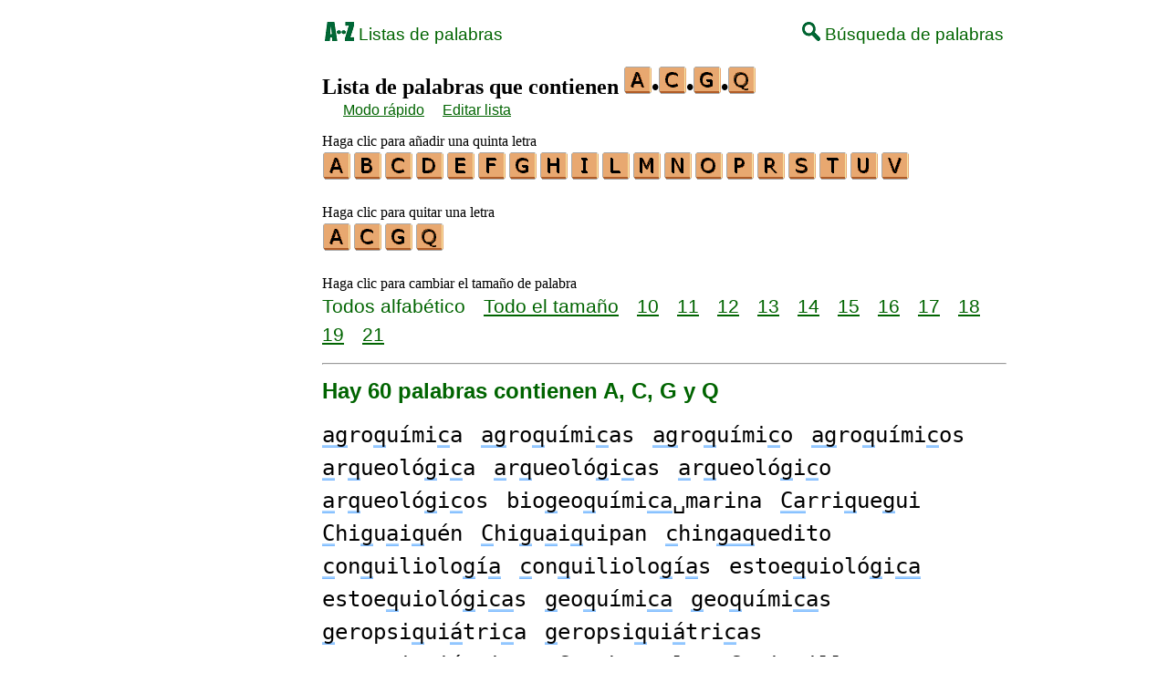

--- FILE ---
content_type: text/html
request_url: https://es.wikwik.org/c/a/4/palabrasconacgq.htm
body_size: 3983
content:
<!DOCTYPE html><html lang=es id=top><head><meta charset=utf-8><title>Todas las palabras que contienen las letras A, C, G y Q</title><meta name=description content="Enumerar todas las palabras que contienen con las siguientes letras A, C, G y Q. Hay 60 palabras contienen A, C, G y Q: AGROQUIMICA AGROQUIMICAS AGROQUIMICO ... TAQUIMECANOGRAFOS TENERALGOQUEVERCON TENERALGUIENQUEVERCON."><meta name=viewport content="width=device-width,initial-scale=1"><meta name=referrer content=origin><link rel=canonical href=https://es.wikwik.org/c/a/4/palabrasconacgq.htm><meta property=og:image content=https://ortograf.biz/og.png><style>h1{font-family:"Times New Roman";font-size:150%;margin:0}h2{font-family:Arial;margin:15px 0 4px 0;color:darkgreen}a{font-family:"Lucida Console",monospace;color:black;text-decoration:none;font-size:150%;line-height:150%}a.ok{font-size:100%;text-decoration:underline;line-height:100%}a:hover{text-decoration:underline}a.bw{color:blue}a.cp{font-family:sans-serif}.mn{font-family:"Lucida Sans Unicode",sans-serif;text-decoration:none;color:darkgreen;font-size:120%}.az{vertical-align:top;display:inline-block;height:21px;width:32px;background:url(/p1.png)}.cm{vertical-align:top;display:inline-block;height:21px;width:20px;background:url(/p1.png) -55px 0}ul{font-family:"Lucida Sans Unicode",sans-serif;margin:0}li{margin:6px 0}.t1{width:100%}.ml{text-align:left;white-space:nowrap}.mr{text-align:right;white-space:nowrap}td.tp{vertical-align:top}span.ln{font-family:sans-serif;font-size:130%;line-height:150%;color:darkgreen}a.ln{font-family:sans-serif;font-size:130%;line-height:150%;color:darkgreen;text-decoration:underline}a.lm{font-family:sans-serif;font-size:100%;line-height:100%;color:darkgreen;text-decoration:underline}b{font-weight:normal;background-repeat:repeat-x;background-position:bottom;background-image:url("[data-uri]")}.mp{display:inline-block;height:21px;width:13px;background:url(/p1.png) -42px 0}.ms{display:inline-block;height:21px;width:13px;background:url(/p1.png) -75px 0}.ht{display:inline-block;height:18px;width:16px;background:url(/p1.png) -88px 0}.mh{display:inline-block;height:21px;width:25px;background:url(/p1.png) -104px 0}i{margin:2px 2px 0 0;border:1px solid white;display:inline-block;height:30px;width:30px;background-image:url(/lf.png)}i:hover{border:1px solid blue}div.a_f1{position:fixed;top:10px}div.a_f2{position:fixed;top:0;left:0;right:0;background:white}.a_l{padding-right:10px}.a_r{padding-left:10px}.a_t,.a_b,.a_l,.a_r{display:flex;justify-content:center;align-items:center}.a_l,.a_r{width:160px;height:610px}.a_t,.a_b{margin:5px auto;height:90px;width:728px}.a_h,.a_v{width:100%}td.a_tp{vertical-align:top;width:100%}i.zz{margin:0;border:0}i.b{background-position:-30px 0}i.c{background-position:-60px 0}i.d{background-position:-90px 0}i.e{background-position:-120px 0}i.f{background-position:-150px 0}i.g{background-position:-180px 0}i.h{background-position:-210px 0}i.i{background-position:-240px 0}i.l{background-position:-330px 0}i.m{background-position:-360px 0}i.n{background-position:-390px 0}i.o{background-position:-450px 0}i.p{background-position:-480px 0}i.q{background-position:-510px 0}i.r{background-position:-540px 0}i.s{background-position:-570px 0}i.t{background-position:-600px 0}i.u{background-position:-630px 0}i.v{background-position:-660px 0}a.ex{padding-right:13px;background:url("[data-uri]") no-repeat top right}</style><style id=a_im>body,.a_h,.a_v{display:none}@media all and (min-width:1328px){.a_l,.a_r{width:336px}}@media all and (min-width:1050px){.a_l{width:336px}}@media all and (min-width:909.001px){.a_h{display:inline-block}}@media all and (max-width:909px){.a_v{display:inline-block}}@media all and (max-width:727px){.a_b,.a_t{height:100px;width:320px}}</style><link rel=icon href=/favicon.ico><script>window.addEventListener('load',function(){var s=document.createElement('script');s.src='/a1.js';s.async=true;document.head.appendChild(s)},false);</script></head><body><table><tr><td class=a_h><div class=a_l><div class=a_f1 id=a_il></div></div></td><td class=a_tp><div class=a_v><div class=a_f2><div class=a_t id=a_it></div><hr></div><div class=a_t></div></div><table class=t1><tr><td class=ml><a class=mn href=/listas.htm><span class=az></span> Listas de palabras</a></td><td class=mr><a class=mn href=/buscar.htm><span class=cm></span> Búsqueda de palabras</a></td></tr></table><br><h1>Lista de palabras que contienen <span style=white-space:nowrap><i class=zz></i>•<i class="zz c"></i>•<i class="zz g"></i>•<i class="zz q"></i></span></h1><p style=margin:3px>&emsp; <a class=lm href=/contienen.htm?acgq>Modo rápido</a>&emsp; <a class=lm href=/edit.htm?/c/a/4/palabrasconacgq.txt>Editar&nbsp;lista</a></p><p>Haga clic para añadir una quinta letra<br><a title=A href=/c/a/5/palabrasconaacgq.htm><i></i></a><a title=B href=/c/a/5/palabrasconabcgq.htm><i class=b></i></a><a title=C href=/c/a/5/palabrasconaccgq.htm><i class=c></i></a><a title=D href=/c/a/5/palabrasconacdgq.htm><i class=d></i></a><a title=E href=/c/a/5/palabrasconacegq.htm><i class=e></i></a><a title=F href=/c/a/5/palabrasconacfgq.htm><i class=f></i></a><a title=G href=/c/a/5/palabrasconacggq.htm><i class=g></i></a><a title=H href=/c/a/5/palabrasconacghq.htm><i class=h></i></a><a title=I href=/c/a/5/palabrasconacgiq.htm><i class=i></i></a><a title=L href=/c/a/5/palabrasconacglq.htm><i class=l></i></a><a title=M href=/c/a/5/palabrasconacgmq.htm><i class=m></i></a><a title=N href=/c/a/5/palabrasconacgnq.htm><i class=n></i></a><a title=O href=/c/a/5/palabrasconacgoq.htm><i class=o></i></a><a title=P href=/c/a/5/palabrasconacgpq.htm><i class=p></i></a><a title=R href=/c/a/5/palabrasconacgqr.htm><i class=r></i></a><a title=S href=/c/a/5/palabrasconacgqs.htm><i class=s></i></a><a title=T href=/c/a/5/palabrasconacgqt.htm><i class=t></i></a><a title=U href=/c/a/5/palabrasconacgqu.htm><i class=u></i></a><a title=V href=/c/a/5/palabrasconacgqv.htm><i class=v></i></a></p><p>Haga clic para quitar una letra<br><a title=A href=/c/c/3/palabrasconcgq.htm><i></i></a><a title=C href=/c/a/3/palabrasconagq.htm><i class=c></i></a><a title=G href=/c/a/3/palabrasconacq.htm><i class=g></i></a><a title=Q href=/c/a/3/palabrasconacg.htm><i class=q></i></a></p><p>Haga clic para cambiar el tamaño de palabra<br><span class=ln>Todos&nbsp;alfabético</span>&emsp; <a class=ln href=palabrasconacgqtam.htm>Todo&nbsp;el&nbsp;tamaño</a>&emsp; <a class=ln href=palabras10letrasconacgq.htm>10</a>&emsp; <a class=ln href=palabras11letrasconacgq.htm>11</a>&emsp; <a class=ln href=palabras12letrasconacgq.htm>12</a>&emsp; <a class=ln href=palabras13letrasconacgq.htm>13</a>&emsp; <a class=ln href=palabras14letrasconacgq.htm>14</a>&emsp; <a class=ln href=palabras15letrasconacgq.htm>15</a>&emsp; <a class=ln href=palabras16letrasconacgq.htm>16</a>&emsp; <a class=ln href=palabras17letrasconacgq.htm>17</a>&emsp; <a class=ln href=palabras18letrasconacgq.htm>18</a>&emsp; <a class=ln href=palabras19letrasconacgq.htm>19</a>&emsp; <a class=ln href=palabras21letrasconacgq.htm>21</a></p><hr><h2>Hay 60 palabras contienen A, C, G y Q</h2><p><a href=/agroquimica><b>ag</b>ro<b>q</b>uími<b>c</b>a</a>&emsp; <a href=/agroquimicas><b>ag</b>ro<b>q</b>uími<b>c</b>as</a>&emsp; <a href=/agroquimico><b>ag</b>ro<b>q</b>uími<b>c</b>o</a>&emsp; <a href=/agroquimicos><b>ag</b>ro<b>q</b>uími<b>c</b>os</a>&emsp; <a href=/arqueologica><b>a</b>r<b>q</b>ueoló<b>g</b>i<b>c</b>a</a>&emsp; <a href=/arqueologicas><b>a</b>r<b>q</b>ueoló<b>g</b>i<b>c</b>as</a>&emsp; <a href=/arqueologico><b>a</b>r<b>q</b>ueoló<b>g</b>i<b>c</b>o</a>&emsp; <a href=/arqueologicos><b>a</b>r<b>q</b>ueoló<b>g</b>i<b>c</b>os</a>&emsp; <a href=/biogeoquimicamarina>bio<b>g</b>eo<b>q</b>uími<b>ca</b>␣marina</a>&emsp; <a href=/carriquegui><b>Ca</b>rri<b>q</b>ue<b>g</b>ui</a>&emsp; <a href=/chiguaiquen><b>C</b>hi<b>g</b>u<b>a</b>i<b>q</b>uén</a>&emsp; <a href=/chiguaiquipan><b>C</b>hi<b>g</b>u<b>a</b>i<b>q</b>uipan</a>&emsp; <a href=/chingaquedito><b>c</b>hin<b>gaq</b>uedito</a>&emsp; <a href=/conquiliologia><b>c</b>on<b>q</b>uiliolo<b>g</b>í<b>a</b></a>&emsp; <a href=/conquiliologias><b>c</b>on<b>q</b>uiliolo<b>g</b>í<b>a</b>s</a>&emsp; <a href=/estoequiologica>estoe<b>q</b>uioló<b>g</b>i<b>ca</b></a>&emsp; <a href=/estoequiologicas>estoe<b>q</b>uioló<b>g</b>i<b>ca</b>s</a>&emsp; <a href=/geoquimica><b>g</b>eo<b>q</b>uími<b>ca</b></a>&emsp; <a href=/geoquimicas><b>g</b>eo<b>q</b>uími<b>ca</b>s</a>&emsp; <a href=/geropsiquiatrica><b>g</b>eropsi<b>q</b>ui<b>á</b>tri<b>c</b>a</a>&emsp; <a href=/geropsiquiatricas><b>g</b>eropsi<b>q</b>ui<b>á</b>tri<b>c</b>as</a>&emsp; <a href=/geropsiquiatricos><b>g</b>eropsi<b>q</b>ui<b>á</b>tri<b>c</b>os</a>&emsp; <a href=/guachequelen><b>G</b>u<b>ac</b>he<b>q</b>uelen</a>&emsp; <a href=/guaiquillanca><b>G</b>u<b>a</b>i<b>q</b>uillan<b>c</b>a</a>&emsp; <a href=/guerriqueechevarria><b>G</b>uerri<b>q</b>uee<b>c</b>hev<b>a</b>rria</a>&emsp; <a href=/guiachaquelen><b>G</b>ui<b>ac</b>ha<b>q</b>uelen</a>&emsp; <a href=/guichaquelen><b>G</b>ui<b>c</b>h<b>aq</b>uelén</a>&emsp; <a href=/guichaquilen><b>G</b>ui<b>c</b>h<b>aq</b>uilen</a>&emsp; <a href=/guilquiruca><b>G</b>uil<b>q</b>uiru<b>ca</b> <b>G</b>üil<b>q</b>uiru<b>ca</b></a>&emsp; <a href=/guinchaquelen><b>G</b>uin<b>c</b>h<b>aq</b>uelen</a>&emsp; <a href=/lequericagogeascoa>Le<b>q</b>ueri<b>cag</b>ogeascoa</a>&emsp; <a href=/logomaquico>lo<b>g</b>om<b>áq</b>ui<b>c</b>o</a>&emsp; <a href=/marcueerquiaga>M<b>a</b>r<b>c</b>ue-Er<b>q</b>uia<b>g</b>a</a>&emsp; <a href=/marcuerquiaga>M<b>a</b>r<b>c</b>uer<b>q</b>uia<b>g</b>a</a>&emsp; <a href=/oligarquica>oli<b>gá</b>r<b>q</b>ui<b>c</b>a</a>&emsp; <a href=/oligarquicas>oli<b>gá</b>r<b>q</b>ui<b>c</b>as</a>&emsp; <a href=/oligarquico>oli<b>gá</b>r<b>q</b>ui<b>c</b>o</a>&emsp; <a href=/oligarquicos>oli<b>gá</b>r<b>q</b>ui<b>c</b>os</a>&emsp; <a href=/queseescapaelgato><b>q</b>ue␣se␣es<b>ca</b>pa␣el␣<b>g</b>ato</a>&emsp; <a href=/quimicaorganica><b>q</b>uími<b>ca</b>␣or<b>g</b>ánica</a>&emsp; <a href=/quinchagual><b>Q</b>uin<b>c</b>h<b>ag</b>ual</a>&emsp; <a href=/quincuagenaria><b>q</b>uin<b>c</b>u<b>ag</b>enaria</a>&emsp; <a href=/quincuagenarias><b>q</b>uin<b>c</b>u<b>ag</b>enarias</a>&emsp; <a href=/quincuagenarios><b>q</b>uin<b>c</b>u<b>ag</b>enarios</a>&emsp; <a href=/quincuagentanos><b>q</b>uin<b>c</b>u<b>ag</b>entanos</a>&emsp; <a href=/quincuagesimo><b>q</b>uin<b>c</b>u<b>ag</b>ésimo</a>&emsp; <a href=/quincuagesimos><b>q</b>uin<b>c</b>u<b>ag</b>ésimos</a>&emsp; <a href=/quinesiologica><b>q</b>uinesioló<b>g</b>i<b>ca</b></a>&emsp; <a href=/quinesiologicas><b>q</b>uinesioló<b>g</b>i<b>ca</b>s</a>&emsp; <a href=/quirurgica><b>q</b>uirúr<b>g</b>i<b>ca</b></a>&emsp; <a href=/quirurgicas><b>q</b>uirúr<b>g</b>i<b>ca</b>s</a>&emsp; <a href=/taquigrafica>t<b>aq</b>ui<b>g</b>ráfi<b>c</b>a</a>&emsp; <a href=/taquigraficas>t<b>aq</b>ui<b>g</b>ráfi<b>c</b>as</a>&emsp; <a href=/taquigrafico>t<b>aq</b>ui<b>g</b>ráfi<b>c</b>o</a>&emsp; <a href=/taquigraficos>t<b>aq</b>ui<b>g</b>ráfi<b>c</b>os</a>&emsp; <a href=/taquimecanografias>t<b>aq</b>uime<b>c</b>ano<b>g</b>rafías</a>&emsp; <a href=/taquimecanografos>t<b>aq</b>uime<b>c</b>anó<b>g</b>rafos</a>&emsp; <a href=/teneralgoquevercon>tener␣<b>a</b>l<b>g</b>o␣<b>q</b>ue␣ver␣<b>c</b>on</a>&emsp; <a href=/teneralguienquevercon>tener␣<b>a</b>l<b>g</b>uien␣<b>q</b>ue␣ver␣<b>c</b>on</a></p><script>function mr(){var xm;if(window.XMLHttpRequest){xm=new XMLHttpRequest();}else{xm=new ActiveXObject("Microsoft.XMLHTTP");}xm.onreadystatechange=function(){if(xm.readyState==4){if(xm.status==200){var dt=xm.responseText.split("\n");var cx=Math.floor((Math.random()*(dt.length-1)));location.href="/"+dt[cx];}}};var n=Math.floor((Math.random()*0));xm.open("GET","/rnd/"+n+".txt",true);xm.send();}</script><table class=t1><tr><td class=ml><a class=mn href=/c/a/4/palabrasconacgp.htm><span class=mp></span> Lista&nbsp;anterior</a></td><td class=mr><a class=mn href=/c/a/4/palabrasconacgr.htm>Siguiente&nbsp;lista <span class=ms></span></a></td></tr><tr><td class=ml><a class=mn href="javascript:mr()"><span class=mh></span> Palabra aleatoria</a></td><td class=mr><a class=mn href=#top>Volver arriba <span class=ht></span></a></tr></table><hr><h2>Vea esta lista para:</h2><ul><li>Scrabble en español: <a class=ok href=//www.listasdepalabras.es/c/a/4/palabrasconacgq.htm>36 palabras</a></li><li>Francés Wikcionario: <a class=ok href=//fr.wikwik.org/c/a/4/motscontenantacgq.htm>1395 palabras</a></li><li>Inglés Wikcionario: <a class=ok href=//en.wikwik.org/c/a/4/wordswithacgq.htm>293 palabras</a></li><li>Italiano Wikcionario: <a class=ok href=//it.wikwik.org/c/a/4/paroleconacgq.htm>15 palabras</a></li><li>Alemán Wikcionario: <a class=ok href=//de.wikwik.org/c/a/4/worterenthaltenacgq.htm>89 palabras</a></li><li>Portugués Wikcionario: <a class=ok href=//pt.wikwik.org/c/a/4/palavrascontendoacgq.htm>36 palabras</a></li><li>Neerlandés Wikcionario: <a class=ok href=//nl.wikwik.org/c/a/4/woordenbevattendacgq.htm>9 palabras</a></li></ul><hr><h2>Sitios web recomendados</h2><ul><li>Visita <a class="ok bw" href=//www.ListasDePalabras.es/>www.ListasDePalabras.es</a> - para crear listas de palabras para scrabble.</li><li>Visita <a class="ok bw" href=//www.bestwordclub.com/es/>www.BestWordClub.com</a> - para jugar scrabble duplicado en linea.</li></ul><div class=a_v><hr><div class=a_b id=a_ib></div></div><hr><table><tr><td style=vertical-align:middle><img src=/o1.png alt="Ortograf Inc." height=30 width=42></td><td><span class="ok cp" style=font-size:75%>Este sitio utiliza cookie informática, haga clic para obtener <a class="ok cp" href=//ortograf.biz/cookieses.htm>más información</a>. Política <a class="ok cp" href=//ortograf.biz/privacyes.htm?es.WikWik.org>privacidad</a>.<span id=a_ip></span><br>© Ortograf Inc. Sitio web actualizado el 23 junio 2023 (v-2.0.1<span id=a_iv>z</span>). <a class="ok cp" href=//ortograf.biz/indexes.htm>Noticias &amp; Contacto</a>.</span></td></tr></table></td><td class=a_h><div class=a_r><div class=a_f1 id=a_ir></div></div></td></tr></table><style>body{display:inline;}</style></body></html>